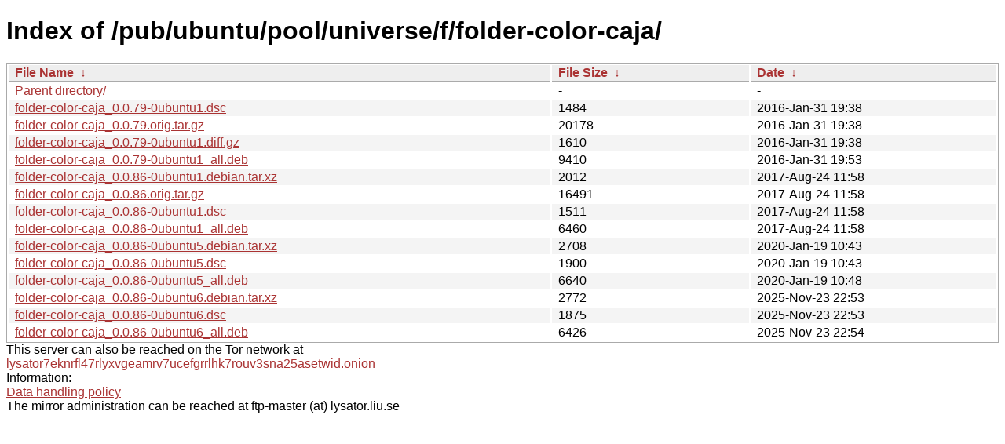

--- FILE ---
content_type: text/html; charset=utf-8
request_url: https://ftp.lysator.liu.se/pub/ubuntu/pool/universe/f/folder-color-caja/?C=M&O=A
body_size: 5227
content:
<!DOCTYPE html><html><head><meta http-equiv="content-type" content="text/html; charset=utf-8"><meta name="viewport" content="width=device-width"><style type="text/css">body,html {background:#fff;font-family:"Bitstream Vera Sans","Lucida Grande","Lucida Sans Unicode",Lucidux,Verdana,Lucida,sans-serif;}tr:nth-child(even) {background:#f4f4f4;}th,td {padding:0.1em 0.5em;}th {text-align:left;font-weight:bold;background:#eee;border-bottom:1px solid #aaa;}#list {border:1px solid #aaa;width:100%;}a {color:#a33;}a:hover {color:#e33;}</style>

<title>Index of /pub/ubuntu/pool/universe/f/folder-color-caja/</title>
</head><body><h1>Index of /pub/ubuntu/pool/universe/f/folder-color-caja/</h1>
<table id="list"><thead><tr><th style="width:55%"><a href="?C=N&amp;O=A">File Name</a>&nbsp;<a href="?C=N&amp;O=D">&nbsp;&darr;&nbsp;</a></th><th style="width:20%"><a href="?C=S&amp;O=A">File Size</a>&nbsp;<a href="?C=S&amp;O=D">&nbsp;&darr;&nbsp;</a></th><th style="width:25%"><a href="?C=M&amp;O=A">Date</a>&nbsp;<a href="?C=M&amp;O=D">&nbsp;&darr;&nbsp;</a></th></tr></thead>
<tbody><tr><td class="link"><a href="../?C=M&amp;O=A">Parent directory/</a></td><td class="size">-</td><td class="date">-</td></tr>
<tr><td class="link"><a href="folder-color-caja_0.0.79-0ubuntu1.dsc" title="folder-color-caja_0.0.79-0ubuntu1.dsc">folder-color-caja_0.0.79-0ubuntu1.dsc</a></td><td class="size">               1484</td><td class="date">2016-Jan-31 19:38</td></tr>
<tr><td class="link"><a href="folder-color-caja_0.0.79.orig.tar.gz" title="folder-color-caja_0.0.79.orig.tar.gz">folder-color-caja_0.0.79.orig.tar.gz</a></td><td class="size">              20178</td><td class="date">2016-Jan-31 19:38</td></tr>
<tr><td class="link"><a href="folder-color-caja_0.0.79-0ubuntu1.diff.gz" title="folder-color-caja_0.0.79-0ubuntu1.diff.gz">folder-color-caja_0.0.79-0ubuntu1.diff.gz</a></td><td class="size">               1610</td><td class="date">2016-Jan-31 19:38</td></tr>
<tr><td class="link"><a href="folder-color-caja_0.0.79-0ubuntu1_all.deb" title="folder-color-caja_0.0.79-0ubuntu1_all.deb">folder-color-caja_0.0.79-0ubuntu1_all.deb</a></td><td class="size">               9410</td><td class="date">2016-Jan-31 19:53</td></tr>
<tr><td class="link"><a href="folder-color-caja_0.0.86-0ubuntu1.debian.tar.xz" title="folder-color-caja_0.0.86-0ubuntu1.debian.tar.xz">folder-color-caja_0.0.86-0ubuntu1.debian.tar.xz</a></td><td class="size">               2012</td><td class="date">2017-Aug-24 11:58</td></tr>
<tr><td class="link"><a href="folder-color-caja_0.0.86.orig.tar.gz" title="folder-color-caja_0.0.86.orig.tar.gz">folder-color-caja_0.0.86.orig.tar.gz</a></td><td class="size">              16491</td><td class="date">2017-Aug-24 11:58</td></tr>
<tr><td class="link"><a href="folder-color-caja_0.0.86-0ubuntu1.dsc" title="folder-color-caja_0.0.86-0ubuntu1.dsc">folder-color-caja_0.0.86-0ubuntu1.dsc</a></td><td class="size">               1511</td><td class="date">2017-Aug-24 11:58</td></tr>
<tr><td class="link"><a href="folder-color-caja_0.0.86-0ubuntu1_all.deb" title="folder-color-caja_0.0.86-0ubuntu1_all.deb">folder-color-caja_0.0.86-0ubuntu1_all.deb</a></td><td class="size">               6460</td><td class="date">2017-Aug-24 11:58</td></tr>
<tr><td class="link"><a href="folder-color-caja_0.0.86-0ubuntu5.debian.tar.xz" title="folder-color-caja_0.0.86-0ubuntu5.debian.tar.xz">folder-color-caja_0.0.86-0ubuntu5.debian.tar.xz</a></td><td class="size">               2708</td><td class="date">2020-Jan-19 10:43</td></tr>
<tr><td class="link"><a href="folder-color-caja_0.0.86-0ubuntu5.dsc" title="folder-color-caja_0.0.86-0ubuntu5.dsc">folder-color-caja_0.0.86-0ubuntu5.dsc</a></td><td class="size">               1900</td><td class="date">2020-Jan-19 10:43</td></tr>
<tr><td class="link"><a href="folder-color-caja_0.0.86-0ubuntu5_all.deb" title="folder-color-caja_0.0.86-0ubuntu5_all.deb">folder-color-caja_0.0.86-0ubuntu5_all.deb</a></td><td class="size">               6640</td><td class="date">2020-Jan-19 10:48</td></tr>
<tr><td class="link"><a href="folder-color-caja_0.0.86-0ubuntu6.debian.tar.xz" title="folder-color-caja_0.0.86-0ubuntu6.debian.tar.xz">folder-color-caja_0.0.86-0ubuntu6.debian.tar.xz</a></td><td class="size">               2772</td><td class="date">2025-Nov-23 22:53</td></tr>
<tr><td class="link"><a href="folder-color-caja_0.0.86-0ubuntu6.dsc" title="folder-color-caja_0.0.86-0ubuntu6.dsc">folder-color-caja_0.0.86-0ubuntu6.dsc</a></td><td class="size">               1875</td><td class="date">2025-Nov-23 22:53</td></tr>
<tr><td class="link"><a href="folder-color-caja_0.0.86-0ubuntu6_all.deb" title="folder-color-caja_0.0.86-0ubuntu6_all.deb">folder-color-caja_0.0.86-0ubuntu6_all.deb</a></td><td class="size">               6426</td><td class="date">2025-Nov-23 22:54</td></tr>
</tbody></table><div>This server can also be reached on the Tor network at</div>
<div><a href="http://lysator7eknrfl47rlyxvgeamrv7ucefgrrlhk7rouv3sna25asetwid.onion/">lysator7eknrfl47rlyxvgeamrv7ucefgrrlhk7rouv3sna25asetwid.onion</a></div>
<div>Information:</div>
<div><a href="/datahanteringspolicy.txt">Data handling policy</a></div>
<div>The mirror administration can be reached at ftp-master (at) lysator.liu.se</div>
